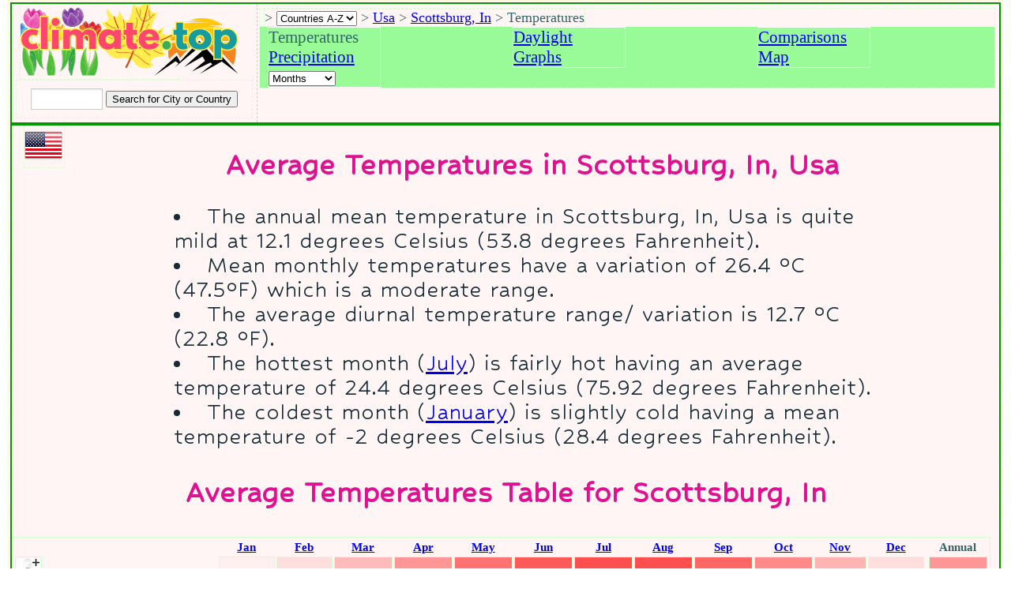

--- FILE ---
content_type: text/html; charset=UTF-8
request_url: https://www.climate.top/usa/scottsburg/temperatures/
body_size: 6697
content:
<!DOCTYPE html>
<html lang="en">
<head>
<TITLE>Average Temperatures in Scottsburg, In, Usa Temperature</TITLE> <META NAME="Description" CONTENT="Average temperatures for Scottsburg, In, Usa. Maximum, minimum, diurnal and average tempertures for each month plus annual averages, temperature and variation."><META NAME="Keywords" CONTENT="Temperature, temperatures, average, Scottsburg, In, Usa, range, month, annual, year, by month">



  
 <link rel="preconnect" href="https://fonts.googleapis.com">
<link rel="preconnect" href="https://fonts.gstatic.com" crossorigin> 
<link rel="preload" href="https://fonts.googleapis.com/css2?family=Hubballi&display=swap" as="style" onload="this.onload=null;this.rel='stylesheet'">

<link rel="shortcut icon" href="https://www.climate.top/images/favicon.ico" >
	 

<style>
 
@font-face {
    font-family: "Fallback";
    src: local("Arial");
    ascent-override: 76%;
    descent-override: 19%;
    line-gap-override:  0%;
	font-display: fallback;
}
@font-feature-values  Hubballi  {
  font-display: swap;
 }


#ad{border:0 dashed #ccc;float:left;min-height:250px;min-width:300px;padding-bottom:20px;padding-top:5px}
#ad2{border:0 dashed #ccc;min-height:90px;min-width:300px;padding-bottom:10px;padding-top:25px}
#ad3{border:0 dashed #ccc;float:right;min-width:310px;padding-bottom:20px;padding-top:20px}
#botnav{background-color:#edebff;border:25px dashed #fff;color:#366;display:table;font:27px "Century Gothic",Fallback;margin:0 auto;min-width:140px;overflow:hidden;padding:20px}
#flag{border:1px dashed #D1FFD1;float:left;margin-left:15px;min-width:50px;overflow:hidden}
#loc{border:1px dashed #D1FFD1;color:#366;float:left;font:18px "Century Gothic",Fallback;margin:0 auto 0 5px;min-height:17px;min-width:140px;overflow:hidden;padding-bottom:0;padding-top:0}
#outer{border:2px dashed #fffccc;margin-left:auto;margin-right:auto;min-height:15px;padding:1px;width:100%;background-color:#fff5f5}
.search{border:1px dashed #D1FFD1;margin:5px;min-width:290px;overflow:hidden;padding-bottom:10px;padding-top:10px;text-align:center;vertical-align:middle}
.unit{border:0 dashed #E6E6E6;float:right;margin:2px;min-width:202px;padding-bottom:2px;padding-left:2px;padding-top:2px;text-align:center;vertical-align:middle}
.variable{border:1px solid #D1FFD1;font:16px "Century Gothic",Fallback;padding:1px}
.countrytable{border:1px solid #D1FFD1;color:#366;font:15px "Century Gothic",Fallback;padding:1px;text-align:center}
.logo{border:1px dashed #D1FFD1;float:left;margin:0 auto 0 10px;padding-bottom:0;padding-top:0;width:200px}
 
.menu{border:1px solid #fff;color:#366; font:21px "Century Gothic",Fallback;margin-left:10px;margin-right:auto;overflow:hidden;width:141px;margin-bottom:0px;}
.menu-container{background-color:#98fb98;color:#fff;display:flex;justify-content: space-around;flex-wrap: wrap;align-items: flex-start;min-width:310px;padding:10px 0}
.topright{background-color:#fea837;color:#fff;display:flex;justify-content: space-around;flex-wrap: wrap;align-items: flex-start;min-width:160px;padding:10px 0;float:right;}
.lreq{border:1px solid #fff;color:#366;background-color:#ffffff; font:21px "Century Gothic",Fallback;margin-left:10px;margin-right:auto;overflow:hidden;width:480px}
.lreq-container{background-color:#98fb98;color:#fff;display:flex;justify-content: space-around;flex-wrap: wrap;align-items: flex-start;min-width:480px;padding:10px 0}
.below{content-visibility: auto;  contain-intrinsic-size: 1px 810px;}
 

.near{border:1px dashed #D1FFD1;color:#366;float:left;font:14px "Century Gothic",Fallback;margin-left:5px;margin-top:10px;min-width:130px;overflow:hidden}
.near a{font-size:18px}
.one{border-right:1px dashed #B2E0C2;float:left;margin-right:2px;width:310px}
.table{border:0px solid #090;overflow:hidden}
.table2{border:2px solid #fff;overflow:hidden}
.copy-container{display: flex;align-items: center;justify-content: center;}
.copy{color:#366;font:20px "Century Gothic",Fallback;width: 700px;}
.text{color:#366;font:20px "Borel",CenturyGothic,Fallback;}
.two{border:1px dashed #D1FFD1;color:#366;font:14px "Century Gothic",Fallback;margin:5px;min-width:500px;overflow:hidden}
.wrapper{border:2px solid #090;overflow:hidden}
.v-warning{  border:4px  solid #1245a8 ;color:#000000;font-family: 'Hubballi', Fallback;font-size:33px;margin:1px;padding:5px;min-height:40px;width:100%;}
.vertical-center {
  margin: auto; width:710px;  
}





input[type="text"]{
			background-color: #FFFFFF;
			border-style: solid;
			border-width: 1px;
			border-color: #cccccc;
			box-shadow: inset 0 1px 2px rgba(0, 0, 0, 0.1);
			color: rgba(0, 0, 0, 0.75);
			height: 25px;
			margin: 0;
			padding: 0;
			
		line-height: .1; 
		}
		
		input[type="text"]:focus{
			background: #fafafa;
			border-color: #999999;
			outline: none;
		}
		
		#myList{ 
		line-height: .1; 
			font-size: 15px; 
			overflow-y: scroll;  
			overflow-x: hidden; 
			height: 80px; 
			width: 141px;
			border: 2px lightgray solid; 
			padding-left:1px;
			content-visibility: auto;  contain-intrinsic-size: 141px 80px; contain: strict;
		
  display: block;
  position: relative;
  margin: 0
		} 
		
		#myInput{
			width: 130px; display:inline; border-radius: 10px;
		}
		.fli{
  position: relative;
   line-height: 20px;
    display: block;
		border:1px solid #fff;color:#366; font:15px "Century Gothic",Fallback;margin-left:1px; width:141px;content-visibility: auto;  contain-intrinsic-size: 141px 20px;}

		
.wrapper div{min-height:35px;padding:0}
.wrapper2{border:1px dashed #D1FFD1;color:#366;font:14px "Century Gothic",Fallback;margin:5px;overflow:hidden}
.leftmenu{border-right:1px dashed #B2E0C2;float:left;margin-right:2px;width:310px}
body{margin:0;padding:0}
div.sprite{background:url(https://www.climate.top/images/table-sprite.png);display:block;margin-left:auto;margin-right:auto}
h1{color:#de1290;font-family: 'Hubballi', Fallback;font-size:43px;text-align:center;}
h2{color:#de1290;font-family: 'Hubballi', Fallback;font-size:43px;text-align:center;}
 
div.p{color:#152b36;font-family: 'Hubballi', Fallback;font-size:33px;}
p{color:#152b36;font-family: 'Hubballi', Fallback;font-size:33px;}
br.clear {  clear: both; } 

img.graph{border:1px solid #B2E0C2;margin-bottom:15px;margin-top:15px; width:851px;float:right;aspect-ratio: 851 / 719; }
.graph-container{width:851px;height:739px;float:right;} 
li{color:#152b36;font-family: 'Hubballi', Fallback;font-size:33px;}


ul {margin-left: 60px; list-style-position: inside;padding-left: 60px;}
li {
    list-style-position: inside;
}
ul.ul1{color:#366;font:20px "Borel",CenturyGothic,AppleGothic,Verdana,Arial,Helvetica,Fallback;max-width:900px;margin-left:auto;margin-right:auto}
.two{border:1px dashed #D1FFD1;color:#366;font:14px "Century Gothic",Fallback;margin:5px;min-width:500px;overflow:hidden}
#countrieslist{ width:130px;}
table#climate-table {border:1px solid #D1FFD1;color:#366;font:15px "Century Gothic",Fallback;padding:1px;text-align:center}
 table.station-table {border:1px solid #D1FFD1;color:#366;font:17px "Century Gothic",Fallback;padding:1px;text-align:center;width:100%}
 @media screen and (max-width: 400px) {
.variable{display:none}
.countrytable{color:#366;font:8px "Century Gothic",Fallback;padding:1px;text-align:center}
.nav{background-color:#fff;color:#366;float:left;font:19px/30px "Century Gothic",Fallback;margin:0 auto 0 5px;min-width:140px;overflow:hidden;padding-bottom:0;padding-top:0}
.one{border:0;border-bottom:2px solid #000;float:none;margin-right:0;min-width:310px;overflow:hidden;width:auto}
.table{border:1px solid #090;height:100%}
.two{background-color:#fff;border:1px dashed #ccc;color:#366;font:14px "Century Gothic",Fallback;margin:1px;min-width:310px;overflow:hidden}
.graph-container{width:100%;height:100%;}

img.graph{width:100%;height:100%;}
table.countrytable td{font-size:7px}
table.countrytable th{font-size:7px}
}
@media screen and (min-width: 401px) and (max-width: 619px) {
.variable{display:none}
.countrytable{color:#366;font:8px "Century Gothic",Fallback;padding:1px;text-align:center}
.nearcont{display:none}
.nearcont2{border:0 dashed #366;float:left;max-width:620px;overflow:hidden}
.one{border:0;border-bottom:2px solid #000;float:none;margin-right:0;min-width:310px;overflow:hidden;width:auto}
.two{background-color:#fff;border:1px dashed #ccc;color:#366;font:14px "Century Gothic",Fallback;margin:3px;min-width:310px;overflow:hidden}
img.graph{float:right;width:99%;height:99%;}
.graph-container{width:100%;height:100%;}

table.countrytable td{font-size:7px}
table.countrytable th{font-size:7px}
}
@media screen and (min-width: 620px) and (max-width: 900px) {
.variable{display:none}
.countrytable{color:#366;font:13px "Century Gothic",Fallback;padding:1px;text-align:center}
.nearcont{display:none}
.nearcont2{border:0 dashed #366;float:left;max-width:620px;overflow:hidden}
.one{border-right:3px solid #366;float:left;margin-right:5px;min-height:10px;overflow:hidden;width:100%}
img.graph{width:98%;height:98%;margin-left:15px}
.graph-container{width:100%;height:100%;}
table.countrytable td{font-size:14px}
table.countrytable th{font-size:15px}
}
@media screen and (min-width: 901px) and (max-width: 1199px) {
.nearcont{border:0 dashed #D1FFD1;float:left;max-width:310px;overflow:hidden}
.nearcont2{display:none}
img.graph{float:right;width:100%;height:100%;margin-left:15px}
.graph-container{width:100%;height:100%;}
}
@media screen and (min-width: 1200px) and (max-width: 2024px) {
.nearcont{border:0 dashed #D1FFD1;float:left;max-width:310px;overflow:hidden}
.nearcont2{display:none}
img.graph{float:right;width:98%;height:98%;margin-left:15px}
.graph-container{width:100%;height:100%;}
}

@media screen and (min-width: 1px) and (max-width: 710px) {
.vertical-center {
  margin: auto; width:100%;  
}
.menu{ font:24px "Century Gothic",Fallback;margin-left:10px;margin-right:auto;width:161px; }

p{width:100%}
}
@media screen and (min-width: 1px) and (max-width: 1299px) {
#outer{width:98%}
} .tooltip {
  position: relative;
  display: inline-block;
}

.tooltip .tooltiptext {
  visibility: hidden;
  width: 140px;
  background-color: #555;
  color: #fff;
  text-align: center;
  border-radius: 6px;
  padding: 5px;
  position: absolute;
  z-index: 1;
  bottom: 150%;
  left: 50%;
  margin-left: -75px;
  opacity: 0;
  transition: opacity 0.3s;
}

.tooltip .tooltiptext::after {
  content: "";
  position: absolute;
  top: 100%;
  left: 50%;
  margin-left: -5px;
  border-width: 5px;
  border-style: solid;
  border-color: #555 transparent transparent transparent;
}

.tooltip:hover .tooltiptext {
  visibility: visible;
  opacity: 1;
}

.cc-window{opacity:1;-webkit-transition:opacity 1s ease;transition:opacity 1s ease}.cc-window.cc-invisible{opacity:0}.cc-animate.cc-revoke{-webkit-transition:transform 1s ease;-webkit-transition:-webkit-transform 1s ease;transition:-webkit-transform 1s ease;transition:transform 1s ease;transition:transform 1s ease,-webkit-transform 1s ease}.cc-animate.cc-revoke.cc-top{-webkit-transform:translateY(-2em);transform:translateY(-2em)}.cc-animate.cc-revoke.cc-bottom{-webkit-transform:translateY(2em);transform:translateY(2em)}.cc-animate.cc-revoke.cc-active.cc-top{-webkit-transform:translateY(0);transform:translateY(0)}.cc-animate.cc-revoke.cc-active.cc-bottom{-webkit-transform:translateY(0);transform:translateY(0)}.cc-revoke:hover{-webkit-transform:translateY(0);transform:translateY(0)}.cc-grower{max-height:0;overflow:hidden;-webkit-transition:max-height 1s;transition:max-height 1s}
.cc-revoke,.cc-window{position:fixed;overflow:hidden;-webkit-box-sizing:border-box;box-sizing:border-box;font-family:Helvetica,Calibri,Arial,Fallback;font-size:16px;line-height:1.5em;display:-webkit-box;display:-ms-flexbox;display:flex;-ms-flex-wrap:nowrap;flex-wrap:nowrap;z-index:9999}.cc-window.cc-static{position:static}.cc-window.cc-floating{padding:2em;max-width:24em;-webkit-box-orient:vertical;-webkit-box-direction:normal;-ms-flex-direction:column;flex-direction:column}.cc-window.cc-banner{padding:1em 1.8em;width:100%;-webkit-box-orient:horizontal;-webkit-box-direction:normal;-ms-flex-direction:row;flex-direction:row}.cc-revoke{padding:.5em}.cc-revoke:hover{text-decoration:underline}.cc-header{font-size:18px;font-weight:700}.cc-btn,.cc-close,.cc-link,.cc-revoke{cursor:pointer}.cc-link{opacity:.8;display:inline-block;padding:.2em;text-decoration:underline}.cc-link:hover{opacity:1}.cc-link:active,.cc-link:visited{color:initial}.cc-btn{display:block;padding:.4em .8em;font-size:.9em;font-weight:700;border-width:2px;border-style:solid;text-align:center;white-space:nowrap}.cc-highlight .cc-btn:first-child{background-color:transparent;border-color:transparent}.cc-highlight .cc-btn:first-child:focus,.cc-highlight .cc-btn:first-child:hover{background-color:transparent;text-decoration:underline}.cc-close{display:block;position:absolute;top:.5em;right:.5em;font-size:1.6em;opacity:.9;line-height:.75}.cc-close:focus,.cc-close:hover{opacity:1}
.cc-revoke.cc-top{top:0;left:3em;border-bottom-left-radius:.5em;border-bottom-right-radius:.5em}.cc-revoke.cc-bottom{bottom:0;left:3em;border-top-left-radius:.5em;border-top-right-radius:.5em}.cc-revoke.cc-left{left:3em;right:unset}.cc-revoke.cc-right{right:3em;left:unset}.cc-top{top:1em}.cc-left{left:1em}.cc-right{right:1em}.cc-bottom{bottom:1em}.cc-floating>.cc-link{margin-bottom:1em}.cc-floating .cc-message{display:block;margin-bottom:1em}.cc-window.cc-floating .cc-compliance{-webkit-box-flex:1;-ms-flex:1 0 auto;flex:1 0 auto}.cc-window.cc-banner{-webkit-box-align:center;-ms-flex-align:center;align-items:center}.cc-banner.cc-top{left:0;right:0;top:0}.cc-banner.cc-bottom{left:0;right:0;bottom:0}.cc-banner .cc-message{display:block;-webkit-box-flex:1;-ms-flex:1 1 auto;flex:1 1 auto;max-width:100%;margin-right:1em}.cc-compliance{display:-webkit-box;display:-ms-flexbox;display:flex;-webkit-box-align:center;-ms-flex-align:center;align-items:center;-ms-flex-line-pack:justify;align-content:space-between}.cc-floating .cc-compliance>.cc-btn{-webkit-box-flex:1;-ms-flex:1;flex:1}.cc-btn+.cc-btn{margin-left:.5em}
@media print{.cc-revoke,.cc-window{display:none}}@media screen and (max-width:900px){.cc-btn{white-space:normal}}@media screen and (max-width:414px) and (orientation:portrait),screen and (max-width:736px) and (orientation:landscape){.cc-window.cc-top{top:0}.cc-window.cc-bottom{bottom:0}.cc-window.cc-banner,.cc-window.cc-floating,.cc-window.cc-left,.cc-window.cc-right{left:0;right:0}.cc-window.cc-banner{-webkit-box-orient:vertical;-webkit-box-direction:normal;-ms-flex-direction:column;flex-direction:column}.cc-window.cc-banner .cc-compliance{-webkit-box-flex:1;-ms-flex:1 1 auto;flex:1 1 auto}.cc-window.cc-floating{max-width:none}.cc-window .cc-message{margin-bottom:1em}.cc-window.cc-banner{-webkit-box-align:unset;-ms-flex-align:unset;align-items:unset}.cc-window.cc-banner .cc-message{margin-right:0}}
.cc-floating.cc-theme-classic{padding:1.2em;border-radius:5px}.cc-floating.cc-type-info.cc-theme-classic .cc-compliance{text-align:center;display:inline;-webkit-box-flex:0;-ms-flex:none;flex:none}.cc-theme-classic .cc-btn{border-radius:5px}.cc-theme-classic .cc-btn:last-child{min-width:140px}.cc-floating.cc-type-info.cc-theme-classic .cc-btn{display:inline-block}
.cc-theme-edgeless.cc-window{padding:0}.cc-floating.cc-theme-edgeless .cc-message{margin:2em;margin-bottom:1.5em}.cc-banner.cc-theme-edgeless .cc-btn{margin:0;padding:.8em 1.8em;height:100%}.cc-banner.cc-theme-edgeless .cc-message{margin-left:1em}.cc-floating.cc-theme-edgeless .cc-btn+.cc-btn{margin-left:0}


</style>

<script>function myFunction() {
  /* Get the text field */
  var copyText = document.getElementById("clip");

  /* Select the text field */
  copyText.select();

  /* Copy the text inside the text field */
  document.execCommand("Copy");

  /* Alert the copied text */
  alert("Copied the text: " + copyText.value);
}  </script>


<script>function myFunction() {
  /* Get the text field */
  var copyText = document.getElementById("clip2");

  /* Select the text field */
  copyText.select();

  /* Copy the text inside the text field */
  document.execCommand("Copy");

  /* Alert the copied text */
  alert("Copied the address: " + copyText.value);
}  </script>
<meta name=viewport content="width=device-width, initial-scale=1">
<meta name="document-distribution" content="Global">
<meta name="cache-control" content="Public">
<meta http-equiv="Content-Type" content="text/html; charset=utf-8"> 






</head>


<body>


  

 <div id="outer"> 
<div class="wrapper">
    <div class="one"><div class="logo"><a href="https://www.climate.top/"><img src="https://www.climate.top/images/logo7.png" width="284" HEIGHT="90" alt="climatemps.com logo"></a></div> 
   
<form class="search" method="get" action="https://www.climate.top/cgi-bin/search/ksearch.cgi">
<input size="10" name="terms" value="" onfocus="select(this);" type="text" aria-label="Input city or country to search for"> 
<input value="Search for City or Country" type="submit" aria-label="Search submit"> <input name="w" value="1" type="hidden"> 
<input name="st" value="1" type="hidden"> <input name="sort" value="Matches" type="hidden"> 
<input name="b" value="0" type="hidden"> <input name="t" value="1" type="hidden"> 
<input name="d" value="1" type="hidden"> <input name="k" value="0" type="hidden"> 
<input name="showm" value="3" type="hidden">
</form>
</div>
    <div class="two">

	    

	
	
	
	
	
	
	
	
 <div id=loc>  &gt;  <select name="countries" class="styled" onChange="document.location = this.value" aria-label="A-Z of countries selection" >
<option selected disabled>Countries A-Z</option>
<option value="https://www.climate.top/countries-a.php">A</option>
 <option value="https://www.climate.top/countries-b.php">B</option>
 <option value="https://www.climate.top/countries-c.php">C</option>
 <option value="https://www.climate.top/countries-d.php">D</option>
 <option value="https://www.climate.top/countries-e.php">E</option>
 <option value="https://www.climate.top/countries-f.php">F</option>
 <option value="https://www.climate.top/countries-g.php">G</option>
 <option value="https://www.climate.top/countries-h.php">H</option>
 <option value="https://www.climate.top/countries-i.php">I</option>
 <option value="https://www.climate.top/countries-j.php">J</option>
 <option value="https://www.climate.top/countries-k.php">K</option>
 <option value="https://www.climate.top/countries-l.php">L</option>
 <option value="https://www.climate.top/countries-m.php">M</option>
 <option value="https://www.climate.top/countries-n.php">N</option>
 <option value="https://www.climate.top/countries-o.php">O</option>
 <option value="https://www.climate.top/countries-p.php">P</option>
 <option value="https://www.climate.top/countries-r.php">R</option>
 <option value="https://www.climate.top/countries-s.php">S</option>
 <option value="https://www.climate.top/countries-t.php">T</option>
 <option value="https://www.climate.top/countries-u.php">U</option>
 <option value="https://www.climate.top/countries-v.php">V</option>
 <option value="https://www.climate.top/countries-w.php">W</option>
 <option value="https://www.climate.top/countries-y.php">Y</option>
 <option value="https://www.climate.top/countries-z.php">Z</option>
 </select>
  &gt; <a href='https://www.climate.top/usa/'>Usa</a>  &gt; <a href='https://www.climate.top/usa/scottsburg/'>Scottsburg, In</a> > Temperatures
 </div>   
 
 
 <br style="clear: left;" />
 
 

<div class="menu-container"><div class="menu">Temperatures<br><a href='../precipitation/'>Precipitation</a><br><select  id="months" onChange="document.location = this.value" aria-label="Select a month">
<option selected disabled>Months</option>
<option value="../january/">January</option>
 <option value="../february/">February</option>
 <option value="../march/">March</option>
 <option value="../april/">April</option>
 <option value="../may/">May</option>
 <option value="../june/">June</option>
 <option value="../july/">July</option>
 <option value="../august/">August</option>
 <option value="../september/">September</option>
 <option value="../october/">October</option>
 <option value="../november/">November</option>
 <option value="../december/">December</option>
</select>
</div><div class="menu"><a href='../sunlight/'> Daylight</a><br> <a href='../graphs/'>Graphs</a><br> </div><div class="menu">  <a href='http://www.scottsburg.climatemps.com/vs/a.php'>Comparisons</a><br><a href='../map/'>Map</a><br></div></div></div></div><div class="wrapper"> <div id="flag"><a href="https://www.climate.top/usa/"><img src="https://www.climate.top/flags/48/Usa.png"  alt="Usa flag" height="48" width="48"></a></div><h1>Average Temperatures in Scottsburg, In, Usa</h1><ul class="ul1"><li>The annual mean temperature in Scottsburg, In, Usa  is quite mild at 12.1 degrees Celsius (53.8 degrees Fahrenheit).</li><li> Mean monthly temperatures have a variation of 26.4 °C (47.5°F) which is a moderate range.</li> <li>The average diurnal temperature range/ variation is 12.7 °C (22.8 °F).</li><li> The hottest month (<a href="../july/">July</a>) is fairly hot having  an average temperature of 24.4 degrees Celsius (75.92 degrees Fahrenheit).</li><li> The coldest month (<a href="../january/">January</a>) is slightly cold having  a mean temperature of -2 degrees Celsius (28.4 degrees Fahrenheit).</li></ul><h2>Average Temperatures Table for Scottsburg, In</h2><table class="countrytable"    >  <thead><tr><th scope="col"> </th><th scope="col"> </th> <th scope="col"><a href="../january/">Jan</a></th> <th scope="col"><a href="../february/">Feb</a></th> <th scope="col"><a href="../march/">Mar</a></th> <th scope="col"><a href="../april/">Apr</a></th> <th scope="col"><a href="../may/">May</a></th> <th scope="col"><a href="../june/">Jun</a></th> <th scope="col"><a href="../july/">Jul</a></th> <th scope="col"><a href="../august/">Aug</a></th> <th scope="col"><a href="../september/">Sep</a></th> <th scope="col"><a href="../october/">Oct</a></th> <th scope="col"><a href="../november/">Nov</a></th> <th scope="col"><a href="../december/">Dec</a></th><th scope="col"> </th><th scope="col">Annual</th></tr></thead><tbody> <tr><td  class="countrytable"><img src="https://www.climate.top/images/max-temperature.png"  alt="maximum temperature icon" height="40" width="30"></td><td>Average Max Temperature  °C ( °F)</td> <td class="countrytable" style="background: rgb(255, 240, 240);color:#000000;">3.4 (38.1)</td>  <td class="countrytable" style="background: rgb(255, 222, 222);color:#000000;">6 (42.8)</td>   <td class="countrytable" style="background: rgb(255, 186, 186);color:#000000;">12.4 (54.3)</td>    <td class="countrytable" style="background: rgb(255, 150, 150);color:#000000;">18.8 (65.8)</td>     <td class="countrytable" style="background: rgb(255, 114, 114);color:#000000;">24.3 (75.7)</td>      <td class="countrytable" style="background: rgb(255, 90, 90);color:#ffffff;">28.9 (84)</td>       <td class="countrytable" style="background: rgb(255, 78, 78);color:#ffffff;">30.8 (87.4)</td>        <td class="countrytable" style="background: rgb(255, 78, 78);color:#ffffff;">30.1 (86.2)</td>         <td class="countrytable" style="background: rgb(255, 102, 102);color:#ffffff;">26.7 (80.1)</td>          <td class="countrytable" style="background: rgb(255, 138, 138);color:#000000;">20.3 (68.5)</td>           <td class="countrytable" style="background: rgb(255, 180, 180);color:#000000;">13 (55.4)</td>            <td class="countrytable" style="background: rgb(255, 222, 222);color:#000000;">6.2 (43.2)</td> <td></td>                        <td class="countrytable" style="background: rgb(255, 150, 150);color:#000000;">18.4 (65.1)</td> </tr> <tr><td  class="countrytable"><img src="https://www.climate.top/images/average.png" alt="average temperature icon" height="40" width="20"></td><td>Average Temperature  °C ( °F)</td> <td class="countrytable" style="background: rgb(244, 244, 255);color:#000000;">-2 (28.4)</td>  <td class="countrytable" style="background: rgb(255, 255, 255);color:#000000;">0.1 (32.2)</td>   <td class="countrytable" style="background: rgb(255, 222, 222);color:#000000;">6.3 (43.3)</td>    <td class="countrytable" style="background: rgb(255, 186, 186);color:#000000;">12.2 (54)</td>     <td class="countrytable" style="background: rgb(255, 156, 156);color:#000000;">17.6 (63.7)</td>      <td class="countrytable" style="background: rgb(255, 126, 126);color:#000000;">22.3 (72.1)</td>       <td class="countrytable" style="background: rgb(255, 114, 114);color:#000000;">24.4 (75.9)</td>        <td class="countrytable" style="background: rgb(255, 120, 120);color:#000000;">23.3 (73.9)</td>         <td class="countrytable" style="background: rgb(255, 144, 144);color:#000000;">19.7 (67.5)</td>          <td class="countrytable" style="background: rgb(255, 180, 180);color:#000000;">13 (55.4)</td>           <td class="countrytable" style="background: rgb(255, 216, 216);color:#000000;">7.1 (44.8)</td>            <td class="countrytable" style="background: rgb(255, 248, 248);color:#000000;">1 (33.8)</td> <td></td>                        <td class="countrytable" style="background: rgb(255, 186, 186);color:#000000;">12.1 (53.8)</td> </tr> <tr><td  class="countrytable"><img src="https://www.climate.top/images/min-temperature.png" alt="minimum temperature icon" height="40" width="30"></td><td>Average Min Temperature  °C ( °F)</td> <td class="countrytable" style="background: rgb(210, 210, 255);color:#000000;">-7.4 (18.7)</td>  <td class="countrytable" style="background: rgb(222, 222, 255);color:#000000;">-5.8 (21.6)</td>   <td class="countrytable" style="background: rgb(255, 255, 255);color:#000000;">0.2 (32.4)</td>    <td class="countrytable" style="background: rgb(255, 228, 228);color:#000000;">5.4 (41.7)</td>     <td class="countrytable" style="background: rgb(255, 198, 198);color:#000000;">10.8 (51.4)</td>      <td class="countrytable" style="background: rgb(255, 168, 168);color:#000000;">15.7 (60.3)</td>       <td class="countrytable" style="background: rgb(255, 150, 150);color:#000000;">18 (64.4)</td>        <td class="countrytable" style="background: rgb(255, 162, 162);color:#000000;">16.6 (61.9)</td>         <td class="countrytable" style="background: rgb(255, 186, 186);color:#000000;">12.7 (54.9)</td>          <td class="countrytable" style="background: rgb(255, 228, 228);color:#000000;">5.7 (42.3)</td>           <td class="countrytable" style="background: rgb(255, 248, 248);color:#000000;">1.2 (34.2)</td>            <td class="countrytable" style="background: rgb(228, 228, 255);color:#000000;">-4.2 (24.4)</td> <td></td>             <td class="countrytable" style="background: rgb(255, 228, 228);color:#000000;">5.7 (42.3)</td> </tr>        </tbody>        </table><br>  <h2>Scottsburg, In Average Temperatures Chart</h2><div class=p>The average temperature charts use a fixed scale so that you can easily compare temperatures between two or more locations. Simply line up the charts  in separate tabs in your browser and toggle between tabs to visualise the differences. The charts have major grid lines at intervals of 10 &deg;C on the left axis corresponding with intervals of 18 &deg;F on the right axis. Minor gridlines mark intervals of 2.5 &deg;C and 4.5 &deg;F. The charts show the relationship between the Celsius and Fahrenheit measuring scales. Locations in the northern hemisphere run from January to December and in the southern hemisphere from July to June so that the middle of the chart always corresponds with the high sun period (for the hemisphere). </div><div class='graph-container'><img src="https://www.climate.top/graphs/average-temperatures/scottsburg-average-temperatures-chart.png" class="graph" alt="Scottsburg, In average temperatures chart" loading="lazy"></div></div>



<br style="clear: left;" >
 

 <br style="clear: left;" >
 <div id="botnav">
<a href="https://www.climate.top/">Homepage</a><br><select name="countries" class="styled" onChange="document.location = this.value" aria-label="A-Z of countries" >
<option selected disabled>Countries A-Z</option>
<option value="https://www.climate.top/countries-a.php">A</option>
 <option value="https://www.climate.top/countries-b.php">B</option>
 <option value="https://www.climate.top/countries-c.php">C</option>
 <option value="https://www.climate.top/countries-d.php">D</option>
 <option value="https://www.climate.top/countries-e.php">E</option>
 <option value="https://www.climate.top/countries-f.php">F</option>
 <option value="https://www.climate.top/countries-g.php">G</option>
 <option value="https://www.climate.top/countries-h.php">H</option>
 <option value="https://www.climate.top/countries-i.php">I</option>
 <option value="https://www.climate.top/countries-j.php">J</option>
 <option value="https://www.climate.top/countries-k.php">K</option>
 <option value="https://www.climate.top/countries-l.php">L</option>
 <option value="https://www.climate.top/countries-m.php">M</option>
 <option value="https://www.climate.top/countries-n.php">N</option>
 <option value="https://www.climate.top/countries-o.php">O</option>
 <option value="https://www.climate.top/countries-p.php">P</option>
 <option value="https://www.climate.top/countries-r.php">R</option>
 <option value="https://www.climate.top/countries-s.php">S</option>
 <option value="https://www.climate.top/countries-t.php">T</option>
 <option value="https://www.climate.top/countries-u.php">U</option>
 <option value="https://www.climate.top/countries-v.php">V</option>
 <option value="https://www.climate.top/countries-w.php">W</option>
 <option value="https://www.climate.top/countries-y.php">Y</option>
 <option value="https://www.climate.top/countries-z.php">Z</option>
 </select><br>

   
   
<form class="search" method="get" action="https://www.climate.top/cgi-bin/search/ksearch.cgi">
<input size="10" name="terms" value="" onfocus="select(this);" type="text" aria-label="Input city or country to search for"> 
<input value="Search for City or Country" type="submit" aria-label="Submit search query"> <input name="w" value="1" type="hidden"> 
<input name="st" value="1" type="hidden"> <input name="sort" value="Matches" type="hidden"> 
<input name="b" value="0" type="hidden"> <input name="t" value="1" type="hidden"> 
<input name="d" value="1" type="hidden"> <input name="k" value="0" type="hidden"> 
<input name="showm" value="3" type="hidden">
</form>

</div><!-- #EndEditable --> 

 <br style="clear: left;" >


<div class="copy-container"><div class="copy">&copy; 2009 - 2024 <a href="https://www.climate.top/">climate.top</a> -    <a href="https://www.climate.top/contact.php">Contact Us</a> - <a href="https://www.climate.top/privacypolicy.php">Privacy Policy</a> 
 </div>  </div> 
        
	 

	   
	   

	   
	   

</section></div></div> </div> 
</body></html>

 


